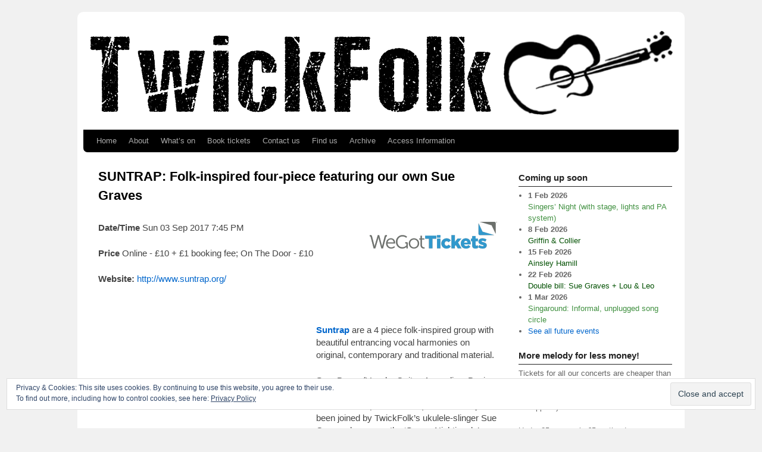

--- FILE ---
content_type: text/css
request_url: https://twickfolk.co.uk/wp/wp-content/themes/weaver-ii-child-demo/style.css?ver=2.1.12
body_size: 683
content:
/*
Theme Name: Weaver II Child Demo
Theme URI: http://weavertheme.com
Description: Bare minimum Weaver II Child demo theme
Author: Bruce Wampler
Author URI: http://weavertheme.com/about
Version: 1.2
Tags: custom-header, custom-colors, custom-background, custom-menu, theme-options, left-sidebar, right-sidebar, fixed-width, three-columns, two-columns, black, blue, brown, green, orange, red, tan, dark, white, light
Template: weaver-ii

!!!!!!!!!!!!!!!!! IMPORTANT: Change above from weaver-ii to weaver-ii-pro for Pro version !!!!!!!!!!!!!!!!

This program is free software: you can redistribute it and/or modify
    it under the terms of the GNU General Public License as published by
    the Free Software Foundation, either version 2 of the License, or
    (at your option) any later version.

    This program is distributed in the hope that it will be useful,
    but WITHOUT ANY WARRANTY; without even the implied warranty of
    MERCHANTABILITY or FITNESS FOR A PARTICULAR PURPOSE.  See the
    GNU General Public License for more details.

    You should have received a copy of the GNU General Public License
    along with this program.  If not, see <http://www.gnu.org/licenses/>.
*/



/* Use the following @import for parent Weaver II theme.
  IMPORTANT:
  For free weaver, the @import line should use: url('../weaver-ii/style.min.css')
  For Weaver II Pro, you MUST make two changes.
	For the @import, use: url('../weaver-ii-pro/style.min.css')
    AND
	Change the above line "Template: weaver-ii" to be "Template: weaver-ii-pro"

*/
@import url('../weaver-ii/style.min.css');	/* alternatively, you can use style.css instead of style.min.css */

/* Minified version: You can create a minified version of this file for your child theme
  directory called style.min.css. If you do that, you MUST have both the child style.css and
  the child style.min.css. The style.min.css version will be used automatically if it is defined.

  ------------------------------------------------------
 Add specific style overrides here...
